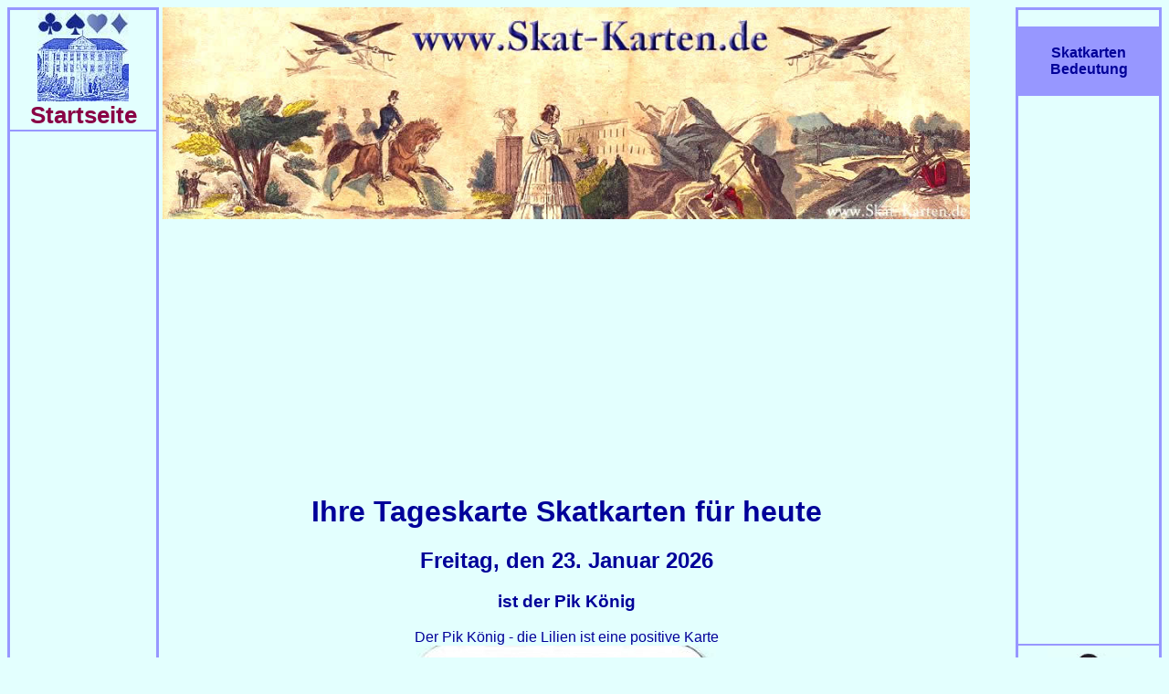

--- FILE ---
content_type: text/html
request_url: https://www.skat-karten.de/skatkarten-tageskarte-30-lilien-pik-koenig.php
body_size: 8905
content:
<!DOCTYPE HTML PUBLIC "-//W3C//DTD HTML 4.01 Transitional//EN">
<html>
<head>
<link rel="SHORTCUT ICON" href="skatkarten.ico">
<meta http-equiv="Content-Type" content="text/html; charset=iso-8859-1">
<meta http-equiv="Content-Language" content="de">
<title>Pik König Tageskarte Skatkarten für heute Freitag, Leichtgläubigkeit, Traumwelten, Unterstützung</title>
<meta NAME="DC.Title" CONTENT="Pik König Tageskarte Skatkarten für heute Freitag, Leichtgläubigkeit, Traumwelten, Unterstützung">
<meta NAME="DC.Subject" CONTENT="Pik König Tageskarte Skatkarten für heute">
<meta name="description" content="Pik König ist Ihre Skat Tageskarte für heute Freitag, den 23. Januar 2026 ist der Pik König, Leichtgläubigkeit, Traumwelten, Unterstützung">
<meta NAME="DC.Description" CONTENT="Pik König ist Ihre Skat Tageskarte für heute Freitag, den 23. Januar 2026 ist der Pik König, Leichtgläubigkeit, Traumwelten, Unterstützung">
<meta name="keywords" content="Leichtgläubigkeit, Traumwelten, Unterstützung, Monatshoroskop, Singlehoroskop, deuten, As, Dame, Tageshoroskop, kostenlos, Bube, Karo, König, Partnerhoroskop, Bedeutung, Pik, Tageskarte ziehen, Kreuz, Herz, Horoskop, Orakel, Kartenlegen, Wahrsagekarten, Spielkarten, Skatkarten">
<style type="text/css" media="screen">
@media only screen and (min-width: 1025px) {
.gridContainer{width:100%;padding-left:0;padding-right:0;margin:auto;}
#MenuHeader {display: none;}
#MenuLinks{position:relative;clear:both;float:left;margin-left:0;width:15%;max-width:160px;display: block;}
#MenuMitte{position:relative;clear:none;float:left;margin-left:10px;width:70%;display: block;}
#MenuRechtsNeo{position:relative;float:right;width:15%;max-width:160px;margin-right:0;display: block;}
#MenuRechts {display: none;}
#MenuFooter {clear: both;float: left;margin-left: 0;width: 100%;display: block;font-size: 18px;font-weight: bold;}
}
</style>
<meta name="robots" content="index, follow">
<meta name="robots" content="all">
<meta name="revisit-after" content="1 day">
<meta name="expires" content="0">
<meta name="viewport" content="width=device-width, initial-scale=1, maximum-scale=1">
<link rel="preload" href="css.css" as="style" onload="this.rel='stylesheet'">
<link rel="preload" href="style.css" as="style" onload="this.rel='stylesheet'">
<script async src="respond.min.js"></script>
<script type="text/javascript" async src="jquery.min.js"></script></head>
<body>
<div id="fb-root"></div>
<script>(function(d, s, id) {
  var js, fjs = d.getElementsByTagName(s)[0];
  if (d.getElementById(id)) return;
  js = d.createElement(s); js.id = id;
  js.src = "//connect.facebook.net/de_DE/all.js#xfbml=1";
  fjs.parentNode.insertBefore(js, fjs);
}(document, 'script', 'facebook-jssdk'));</script><div class="gridContainer clearfix">
<div align="center" id="MenuHeader"><div align="center"><script async src="//pagead2.googlesyndication.com/pagead/js/adsbygoogle.js"></script>
<!-- SkatTopLink -->
<ins class="adsbygoogle"
     style="display:block"
     data-ad-client="ca-pub-3703803182587310"
     data-ad-slot="3429864828"
     data-ad-format="link"></ins>
<script>
(adsbygoogle = window.adsbygoogle || []).push({});
</script></div>
<table width="100%" border="0" cellspacing="0" cellpadding="0" bordercolor="#000099"><tr align="center" valign="top">
<td width="20%"><a href="https://www.skat-karten.de/" target="_self"><img src="pics/menu/Home.jpg" border="0" alt="Startseite" title="Zur Startseite"><br>
<span class="menuHeader"><div class="menuHeaderGross">Startseite</div><div class="menuHeaderKlein">Start</div></span></a></td>
<td width="20%"><a href="skatkarten-tageskarte.php" target="_self"><img src="pics/menu/Tageskarte.jpg" border="0" alt="Tageskarte Skat Karten" title="Tageskarte Skatkarten ziehen, Tageshoroskop"><span class="menuHeader">
<div class="menuHeaderGross">Tageskarte ziehen</div><div class="menuHeaderKlein">Tageskarte ziehen</div></span></a></td>
<td width="20%"><a href="ja-nein-orakel-antike-skatkarten.php" target="_self"><img src="pics/menu/ja-nein-orakel-skatkarten.jpg" border="0" alt="Ja Nein Orakel Skat Karten" title="Ja Nein Orakel mit den Skatkarten"><span class="menuHeader">
<div class="menuHeaderGross">Ja Nein Orakel</div><div class="menuHeaderKlein">Ja Nein Orakel</div></span></a></td>
<td width="20%"><a href="wochenhoroskop-skatkarten.php" target="_self"><img src="pics/menu/Wochenhoroskop.jpg" border="0" alt="Wochenhoroskop Skatkarten" title="Wochenhoroskop mit Skatkarten"><span class="menuHeader">
<div class="menuHeaderGross">Wochenhoroskop</div><div class="menuHeaderKlein">Wochen-horoskop</div></span></a></td>
<td width="20%"><a href="skatkarten-deuten.php" target="_self"><img src="pics/menu/Skatkarten-Bedeutung.jpg" border="0" alt="Skatkarten Bedeutung" title="Die Bedeutung der Skatkarten"><span class="menuHeader">
<div class="menuHeaderGross">Skatkarten Bedeutung</div><div class="menuHeaderKlein">Skatkarten Bedeutung</div></span></a></td>
</tr></table></div>
<div align="right" id="MenuLinks"><table width="160" border="2" bordercolor="#9797FF" cellpadding="0" cellspacing="0"><tr>
<td align="center"><a href="https://www.skat-karten.de/" target="_self" title="Kartenlegen mit Skatkarten"><img src="pics/menu/startseite.jpg" border="0" alt="Kartenlegen mit Skatkarten" title="Kartenlegen mit Skatkarten und antiken Wahrsagekarten"><br><div class="FontLinkFett">Startseite</div></a></td>
</tr><tr>
<td align="center"><script async src="//pagead2.googlesyndication.com/pagead/js/adsbygoogle.js"></script>
<!-- SkatLinkLinks -->
<ins class="adsbygoogle"
     style="display:block"
     data-ad-client="ca-pub-3703803182587310"
     data-ad-slot="3452697843"
     data-ad-format="link"></ins>
<script>
(adsbygoogle = window.adsbygoogle || []).push({});
</script></td>
</tr><tr>
<td align="center" bgcolor="#9797FF"><br><div class="fontGross1">Kartenlegen</font></div><br></td>
</tr><tr>
<td align="center"><a href="skatkarten-tageskarte.php" title="Tageskarte f&uuml;r heute morgen und übermorgen ziehen" target="_self"><img src="pics/menu/tageskarte-ziehen.jpg" border="0" alt="Tageskarte ziehen" title="Tageskarte f&uuml;r heute morgen und übermorgen ziehen"><br>Tageskarte f&uuml;r heute, morgen und übermorgen</a><br><br></td>
</tr><tr>
<td align="center"><a href="ja-nein-orakel-antike-skatkarten.php" title="Ja Nein Orakel Skatkarten" target="_self"><img src="pics/menu/ja-nein-orakel.jpg" border="0" alt="Ja Nein Orakel" title="Ja Nein Orakel Skatkarten"><br>Ja Nein Orakel</a><br><br></td>
</tr><tr>
<td align="center"><a href="wochenhoroskop-skatkarten.php" title="Wochenhoroskop mit Skatkarten" target="_self"><img src="pics/menu/wochenhoroskop-skatkarten.jpg" border="0" alt="Wochenhoroskop Skatkarten" title="Wochenhoroskop mit Skatkarten"><br>Wochenhoroskop</a><br><br></td>
</tr><tr>
<td align="center"><script async src="//pagead2.googlesyndication.com/pagead/js/adsbygoogle.js"></script>
<!-- SkatLinks -->
<ins class="adsbygoogle"
     style="display:inline-block;width:160px;height:600px"
     data-ad-client="ca-pub-3703803182587310"
     data-ad-slot="3792443346"></ins>
<script>
(adsbygoogle = window.adsbygoogle || []).push({});
</script></td>
</tr><tr>
<td align="center" bgcolor="#9797FF"><br><div class="fontGross1">Skatkarten<br>Wissen</div><br></td>
</tr><tr>
<td align="center"><br><a href="skatkarten-deuten.php" title="Skatkarten Bedeutung" target="_self">Skatkarten Bedeutung</a><br><br></td>
</tr><tr>
<td align="center"><script async src="//pagead2.googlesyndication.com/pagead/js/adsbygoogle.js"></script>
<!-- SkatLinksUnten -->
<ins class="adsbygoogle"
     style="display:block"
     data-ad-client="ca-pub-3703803182587310"
     data-ad-slot="7863195071"
     data-ad-format="link"></ins>
<script>
(adsbygoogle = window.adsbygoogle || []).push({});
</script></td>
</tr></table></div>
<div align="center" id="MenuMitte">
<table width="100%" border="0" cellpadding="0" cellspacing="0"><tr>
<td align="center"><div class="menuTop"></div>
<img src="pics/lenormand-antik2/Skatkarten-antik-Lenormand.jpg" border="0" alt="Antike Skatkarten Tageskarte heute Pik König" title="Ihre antike Tagekarte für heute Pik König"><br>
<script async src="//pagead2.googlesyndication.com/pagead/js/adsbygoogle.js"></script>
<!-- SkatTOPResp -->
<ins class="adsbygoogle"
     style="display:block"
     data-ad-client="ca-pub-3703803182587310"
     data-ad-slot="9966350027"
     data-ad-format="auto"></ins>
<script>
(adsbygoogle = window.adsbygoogle || []).push({});
</script><h1>Ihre Tageskarte Skatkarten für heute</h1>
<h2>Freitag, den 23. Januar 2026</h2>
<h3>ist der Pik König</h3>
Der Pik König - die Lilien ist eine positive Karte<br>
<a href="pics/tageskarte/pik-koenig.jpg" target="_blank"><img src="pics/tageskarte/pik-koenig.jpg" title="Pik König ist Ihre Tageskarte der Skatkarten für heute" alt="Pik König Tageskarte Skat heute" border="0"></a><br><br>
<strong>Der Pik König ist Ihre Tageskarte für heute Freitag</strong><br><br>
Der Pik König ist der Lenormandkarte die Lilien zugeordnet.<br>
Da die Karte positiv ist, wird auch die Prognose Ihrer Tageskarte eher positiv sein.<br>
<table border="0" cellspacing="0" cellpadding="0"><tr align="center" valign="middle">
<td height="250px" align="right"><img src="pics/menu/schluessel-links.jpg" border="0" alt="Tageskarte Skatkarten" title="Die Tageskarte aus den Skatkarten"></td>
<td><script async src="//pagead2.googlesyndication.com/pagead/js/adsbygoogle.js"></script>
<!-- SkatTop2 -->
<ins class="adsbygoogle"
     style="display:inline-block;width:336px;height:280px"
     data-ad-client="ca-pub-3703803182587310"
     data-ad-slot="8161336428"></ins>
<script>
(adsbygoogle = window.adsbygoogle || []).push({});
</script></td>
<td align="left"><img src="pics/menu/schluessel-rechts.jpg" border="0" alt="Horoskop Skat Karten" title="Das Horoskop und die Bedeutung der Skat Karten"></td>
</tr></table><br><br>
Die Lilien sind ein Zeichen, dass Sie respektiert und akzeptiert werden und die nötige Aufmerksamkeit erhalten.<br><br>
<div align="left"><strong>Ihre Skat Tageskarte für heute, der Pik König sagt Ihnen:</strong><br>
Ein angenehmer Tag in angenehmer Gesellschaft wartet auf Sie.<br>
Heute wird Ihnen Achtung und Aufmerksamkeit entgegengebracht.<br>
Sie haben es sich verdient, denn Sie haben lange daran gearbeitet.<br>
Das andere Geschlecht wird heute auch Interesse an Ihnen zeigen, sei es auf der Arbeit oder im Privatleben.<br>
Aber genau wie die Lilien ist auch eine Person oder eine Situation vergänglich und Sie werden bald einen Verlust erleiden.</div>
<img src="pics/Skatkarten-der-Hund.jpg" border="0" alt="Tageskarte der Pik König" title="Der Pik König ist Ihre Tageskarte für heute">
<div align="left"><strong>Speziell für die Karte Pik König bedeutet das:</strong><br>
Passen Sie auf, dass Sie sich heute nicht zu leichtgläubig auf irgendwelche Geschäfte einlassen.<br>
Bei allem, was heute auf Sie zukommt, versuchen Sie hinter die Kulissen zu schauen und alles zu hinterfragen, ansonsten können Sie finanzielle Nachteile bekommen.<br><br><br>
<strong>Ihr Orakelspruch für heute Freitag lautet:</strong><br>
Lebensweisheit bedeutet: alle Dinge möglichst wichtig, aber keines völlig ernst nehmen.</div><br>
<script async src="//pagead2.googlesyndication.com/pagead/js/adsbygoogle.js"></script>
<!-- Skat Karten MITTE -->
<ins class="adsbygoogle"
     style="display:inline-block;width:336px;height:280px"
     data-ad-client="ca-pub-3703803182587310"
     data-ad-slot="4959404494"></ins>
<script>
(adsbygoogle = window.adsbygoogle || []).push({});
</script><br>
<h3>Weitere wichtige Informationen für den heutigen Tag:</h3>
Der Pik König ist dem Planeten Chiron und dem Sternzeichen Jungfrau zugeordnet.<br><br>
Die wichtigsten Schlüsselwörter, die Ihren heutigen Tag beeinflussen, sind Leichtgläubigkeit, Realitätsferne, Traumwelten, Unterstützung, Imagination, Oberflächlichkeit.<br><br>
<div align="left"><strong>Für Ihre Partnerschaft bedeutet der Pik König:</strong><br>
Nehmen Sie Ihre Beziehung nicht für zu selbstverständlich wahr.<br>
Jeder Tag ist eine neue Herausforderung, Ihren Partner zu überraschen und glücklich zu machen.<br>
Passen Sie auf, dass Sie nicht zu oberflächlich werden.<br><br><br>
<strong>Die allgemeine Aussage der Karte die Lilien lautet:</strong><br>
Keine finanzielle Besserungen. Vermögen und Vermögenswerte kommen aufgrund von staatlichen oder institutiellen Förderungen zustande.<br>
Die Lilien sind auch ein Zeichen, daß man geachtet wird und Aufmerksamkeit erhält. Die Umgangsformen sind wohlerzogen und vornehm.<br>
Generell bekommt man Unterstützung, durch positive Umstände oder einem Menschen, den man sehr schätzt.<br>
Diese Karte symbolisiert auch Schönheit und Eleganz.<br><br>
<a href="pik-koenig-bedeutung.php" target="_self" title="Die komplette Bedeutung der Karte der Pik König">>> Die komplette Bedeutung der Karte der Pik König >></a><br><br>
<a href="skatkarten-tageskarte.php" target="_self" title="Zurück zu den Tageskarten"><< Zurück zu den Tageskarten << </a></div><br><br>
<script async src="//pagead2.googlesyndication.com/pagead/js/adsbygoogle.js"></script>
<!-- SkatM;itte2 -->
<ins class="adsbygoogle"
     style="display:block"
     data-ad-client="ca-pub-3703803182587310"
     data-ad-slot="5984540537"
     data-ad-format="auto"></ins>
<script>
(adsbygoogle = window.adsbygoogle || []).push({});
</script><br>
<div itemscope itemtype="https://schema.org/Product">
<span itemprop="name" style="display:none">Skatkarten Tageskarte für heute Pik König</span>
<div itemprop="aggregateRating" itemscope itemtype="https://schema.org/AggregateRating">
<img src="pics/zufallsbild/horoskop-tageskarte-10.jpg" itemprop="image" border="0" alt="Skatkarten Tageskarte heute Pik König" title="Ihre Skatkarten Tageskarte für heute ist Pik König"><br>
<h3>Wie gef&auml;llt Ihnen die Skat-Tageskarte?</h3>
		<img src="/Stern-Voll.jpg"  border="0" alt="Voller Stern" title="Voller Stern">
		<img src="/Stern-Voll.jpg"  border="0" alt="Voller Stern" title="Voller Stern">
		<img src="/Stern-Voll.jpg"  border="0" alt="Voller Stern" title="Voller Stern">
		<img src="/Stern-Voll.jpg"  border="0" alt="Voller Stern" title="Voller Stern">
		<img src="/Stern-Voll.jpg"  border="0" alt="Voller Stern" title="Voller Stern">
		<img src="/Stern-Voll.jpg"  border="0" alt="Voller Stern" title="Voller Stern">
		<img src="/Stern-Voll.jpg"  border="0" alt="Voller Stern" title="Voller Stern">
		<img src="/Stern-Voll.jpg"  border="0" alt="Voller Stern" title="Voller Stern">
		<img src="/Stern-Halb.jpg"  border="0" alt="Halber Stern" title="Halber Stern">
		<img src="/Stern-Leer.jpg"  border="0" alt="Kein Stern" title="Kein Stern">
<br>
<br>
Abstimmungen bisher: <span itemprop="ratingCount">2023<div class="credit"></div>
</span> 
Der Durchschnitt der Bewertungen liegt bei <span itemprop="ratingValue">8.5<div class="credit"></div>
</span><br>
	<form method="post" action="/rate.php">
<strong>		Wie stimmen Sie ab?</strong>
		<select class="inputTextfeld" name="rating">
			<option class="inputTextfeld" value="">Vergeben Sie 1-10 Sterne</option>
			<option value="1">1 - Schrecklich</option>
			<option value="2">2</option>
			<option value="3">3</option>
			<option value="4">4</option>
			<option value="5">5 - Naja...</option>
			<option value="6">6</option>
			<option value="7">7</option>
			<option value="8">8</option>
			<option value="9">9</option>
			<option value="10">10 - Super!</option>
		</select>
		<input type="hidden" name="ratingid" value="101" />
<br><br>		<input type="submit" value="Abstimmen" class="Button02" />
	</form>
<div class="credit"></div>
<meta itemprop="bestRating" content="10"/>
<meta itemprop="worstRating" content="1"/>
</div></div><br>
<strong>Bitte kommentieren Sie Ihre Tageskarte:</strong><br>
<div class="fb-comments" align="center" data-href="https://www.skat-karten.de/skatkarten-tageskarte.php" data-width="100%" data-colorscheme="light" data-num-posts="5" data-order-by="reverse_time"></div><br>
</td></tr></table>
</div>
<div align="left" id="MenuRechtsNeo"><table width="160" border="2" bordercolor="#9797FF" cellpadding="0" cellspacing="0"><tr><tr>
<td colspan="2" align="center"><div class="g-plusone" data-size="medium" data-annotation="inline" data-width="160"></div>
<script type="text/javascript">
  window.___gcfg = {lang: 'de'};
  (function() {
var po = document.createElement('script'); po.type = 'text/javascript'; po.async = true;
po.src = 'https://apis.google.com/js/plusone.js';
var s = document.getElementsByTagName('script')[0]; s.parentNode.insertBefore(po, s);
  })();
</script><br>
<div class="fb-like" data-href="http://www.skat-karten.de/" data-width="160" data-layout="button_count" data-show-faces="true" data-send="true"></div></td>
</tr><tr bgcolor="#9797FF">
<td height="35" colspan="2" align="center"><br><strong>Skatkarten<br>Bedeutung</strong><br><br></td>
</tr><tr>
<td colspan="2" align="center"><script async src="//pagead2.googlesyndication.com/pagead/js/adsbygoogle.js"></script>
<!-- SkatLinkRechts -->
<ins class="adsbygoogle"
 style="display:block"
 data-ad-client="ca-pub-3703803182587310"
 data-ad-slot="2383583784"
 data-ad-format="link"></ins>
<script>
(adsbygoogle = window.adsbygoogle || []).push({});
</script></td>
</tr><tr>
<td colspan="2" align="center"><img src="pics/kreuz.jpg" alt="Skatkarten Bedeutung Kreuz" title="Die Bedeutung der Skatkarten, Kreuz" width="90" height="90"></td>
</tr><tr>
<td align="center"><a href="http://www.skat-karten.de/kreuz-sieben-bedeutung.php" target="_self" title="Kreuz Sieben Bedeutung"><font size="1">Kreuz 7</font><br>
<img src="pics/klein/kreuz-sieben.jpg" width="60" height="91" border="0"></a></td>
<td align="center"><a href="http://www.skat-karten.de/kreuz-acht-bedeutung.php" target="_self" title="Kreuz Acht Bedeutung"><font size="1">Kreuz 8</font><br><img src="pics/klein/kreuz-acht.jpg" width="60" height="91" border="0"></a></td>
</tr><tr>
<td align="center"><a href="http://www.skat-karten.de/kreuz-neun-bedeutung.php" target="_self" title="Kreuz Neun Bedeutung"><font size="1">Kreuz 9</font><br><img src="pics/klein/kreuz-neun.jpg" width="60" height="91" border="0"></a></td>
<td align="center"><a href="http://www.skat-karten.de/kreuz-zehn-bedeutung.php" target="_self" title="Kreuz Zehn Bedeutung"><font size="1">Kreuz 10</font><br><img src="pics/klein/kreuz-zehn.jpg" width="60" height="91" border="0"></a></td>
</tr><tr>
<td align="center"><a href="http://www.skat-karten.de/kreuz-bube-bedeutung.php" target="_self" title="Kreuz Bube Bedeutung"><font size="1">Kreuz Bube<br>
<img src="pics/klein/kreuz-bube.jpg" width="60" height="91" border="0"></font></a></td>
<td align="center"><a href="http://www.skat-karten.de/kreuz-dame-bedeutung.php" target="_self" title="Kreuz Dame Bedeutung"><font size="1">Kreuz&nbsp;Dame</font><br><img src="pics/klein/kreuz-dame.jpg" width="60" height="91" border="0"></a></td>
</tr><tr>
<td align="center"><a href="http://www.skat-karten.de/kreuz-koenig-bedeutung.php" target="_self" title="Kreuz König Bedeutung"><font size="1">Kreuz&nbsp;K&ouml;nig<br>
<img src="pics/klein/kreuz-koenig.jpg" width="60" height="91" border="0"></font></a></td>
<td align="center"><a href="http://www.skat-karten.de/kreuz-as-bedeutung.php" target="_self" title="Kreuz As Bedeutung"><font size="1">Kreuz As</font><br><img src="pics/klein/kreuz-as.jpg" width="60" height="91" border="0"></a></td>
</tr><tr>
<td colspan="2" align="center"><img src="pics/pik.jpg" alt="Skatkarten Bedeutung Pik" title="Die Bedeutung der Skatkarten, Pik" width="90" height="90"></td>
</tr><tr>
<td align="center"><a href="http://www.skat-karten.de/pik-sieben-bedeutung.php" target="_self" title="Pik Sieben Bedeutung"><font size="1">Pik 7</font><br><img src="pics/klein/pik-sieben.jpg" width="60" height="91" border="0"></a></td>
<td align="center"><a href="http://www.skat-karten.de/pik-acht-bedeutung.php" target="_self" title="Pik Acht Bedeutung"><font size="1">Pik 8</font><br><img src="pics/klein/pik-acht.jpg" width="60" height="91" border="0"></a></td>
</tr><tr>
<td align="center"><a href="http://www.skat-karten.de/pik-neun-bedeutung.php" target="_self" title="Pik Neun Bedeutung"><font size="1">Pik 9</font><br><img src="pics/klein/pik-neun.jpg" width="60" height="91" border="0"></a></td>
<td align="center"><a href="http://www.skat-karten.de/pik-zehn-bedeutung.php" target="_self" title="Pik Zehn Bedeutung"><font size="1">Pik 10</font><br>
<img src="pics/klein/pik-zehn.jpg" width="60" height="91" border="0"></a></td>
</tr><tr>
<td align="center"><a href="http://www.skat-karten.de/pik-bube-bedeutung.php" target="_self" title="Pik Bube Bedeutung"><font size="1">Pik Bube</font><br><img src="pics/klein/pik-bube.jpg" width="60" height="91" border="0"></a></td>
<td align="center"><a href="http://www.skat-karten.de/pik-dame-bedeutung.php" target="_self" title="Pik Dame Bedeutung"><font size="1">Pik&nbsp;Dame</font><br><img src="pics/klein/pik-dame.jpg" width="60" height="91" border="0"></a></td>
</tr><tr>
<td align="center"><a href="http://www.skat-karten.de/pik-koenig-bedeutung.php" target="_self" title="Pik König Bedeutung"><font size="1">Pik&nbsp;K&ouml;nig<br>
<img src="pics/klein/pik-koenig.jpg" width="60" height="91" border="0"></font></a></td>
<td align="center"><a href="http://www.skat-karten.de/pik-as-bedeutung.php" target="_self" title="Pik As Bedeutung"><font size="1">Pik As</font><br><img src="pics/klein/pik-as.jpg" width="60" height="91" border="0"></a></td>
</tr><tr>
<td colspan="2" align="center"><img src="pics/herz.jpg" alt="Skatkarten Bedeutung Herz" title="Die Bedeutung der Skatkarten, Herz" width="90" height="90"></td>
</tr><tr>
<td align="center"><a href="http://www.skat-karten.de/herz-sieben-bedeutung.php" target="_self" title="Herz Sieben Bedeutung"><font size="1">Herz 7</font><br><img src="pics/klein/herz-sieben.jpg" width="60" height="91" border="0"></a></td>
<td align="center"><a href="http://www.skat-karten.de/herz-acht-bedeutung.php" target="_self" title="Herz Acht Bedeutung"><font size="1">Herz 8</font><br><img src="pics/klein/herz-acht.jpg" width="60" height="91" border="0"></a></td>
</tr><tr>
<td align="center"><a href="http://www.skat-karten.de/herz-neun-bedeutung.php" target="_self" title="Herz Neun Bedeutung"><font size="1">Herz 9</font><br><img src="pics/klein/herz-neun.jpg" width="60" height="91" border="0"></a></td>
<td align="center"><a href="http://www.skat-karten.de/herz-zehn-bedeutung.php" target="_self" title="Herz Zehn Bedeutung"><font size="1">Herz 10</font><br><img src="pics/klein/herz-zehn.jpg" width="60" height="91" border="0"></a></td>
</tr><tr>
<td align="center"><a href="http://www.skat-karten.de/herz-bube-bedeutung.php" target="_self" title="Herz Bube Bedeutung"><font size="1">Herz Bube</font><br><img src="pics/klein/herz-bube.jpg" width="60" height="91" border="0"></a></td>
<td align="center"><a href="http://www.skat-karten.de/herz-dame-bedeutung.php" target="_self" title="Herz Dame Bedeutung"><font size="1">Herz&nbsp;Dame</font><br><img src="pics/klein/herz-dame.jpg" width="60" height="91" border="0"></a></td>
</tr><tr>
<td align="center"><a href="http://www.skat-karten.de/herz-koenig-bedeutung.php" target="_self" title="Herz König Bedeutung"><font size="1">Herz&nbsp;K&ouml;nig</font><br><img src="pics/klein/herz-koenig.jpg" width="60" height="91" border="0"></a></td>
<td align="center"><a href="http://www.skat-karten.de/herz-as-bedeutung.php" target="_self" title="Herz As Bedeutung"><font size="1">Herz As</font><br><img src="pics/klein/herz-as.jpg" width="60" height="91" border="0"></a></td>
</tr><tr>
<td colspan="2" align="center"><img src="pics/karo.jpg" alt="Skatkarten Bedeutung Karo" title="Die Bedeutung der Skatkarten, Karo" width="90" height="90"></td>
</tr><tr>
<td align="center"><a href="http://www.skat-karten.de/karo-sieben-bedeutung.php" target="_self" title="Karo Sieben Bedeutung"><font size="1">Karo 7</font><br><img src="pics/klein/karo-sieben.jpg" width="60" height="91" border="0"></a></td>
<td align="center"><a href="http://www.skat-karten.de/karo-acht-bedeutung.php" target="_self" title="Karo Acht Bedeutung"><font size="1">Karo 8</font><br><img src="pics/klein/karo-acht.jpg" width="60" height="91" border="0"></a></td>
</tr><tr>
<td align="center"><a href="http://www.skat-karten.de/karo-neun-bedeutung.php" target="_self" title="Karo Neun Bedeutung"><font size="1">Karo 9</font><br><img src="pics/klein/karo-neun.jpg" width="60" height="91" border="0"></a></td>
<td align="center"><a href="http://www.skat-karten.de/karo-zehn-bedeutung.php" target="_self" title="Karo Zehn Bedeutung"><font size="1">Karo 10</font><br><img src="pics/klein/karo-zehn.jpg" width="60" height="91" border="0"></a></td>
</tr><tr>
<td align="center"><a href="http://www.skat-karten.de/karo-bube-bedeutung.php" target="_self" title="Karo Bube Bedeutung"><font size="1">Karo Bube</font><br><img src="pics/klein/karo-bube.jpg" width="60" height="91" border="0"></a></td>
<td align="center"><a href="http://www.skat-karten.de/karo-dame-bedeutung.php" target="_self" title="Karo Dame Bedeutung"><font size="1">Karo&nbsp;Dame</font><br><img src="pics/klein/karo-dame.jpg" width="60" height="91" border="0"></a></td>
</tr><tr>
<td align="center"><a href="http://www.skat-karten.de/karo-koenig-bedeutung.php" target="_self" title="Karo K&ouml;nig Bedeutung"><font size="1">Karo&nbsp;K&ouml;nig</font><br><img src="pics/klein/karo-koenig.jpg" width="60" height="91" border="0"><br></a></td>
<td align="center"><a href="http://www.skat-karten.de/karo-as-bedeutung.php" target="_self" title="Karo As Bedeutung"><font size="1">Karo As</font><br><img src="pics/klein/karo-as.jpg" width="60" height="91" border="0"></a></td>
</tr><tr bgcolor="#9797FF">
<td height="35" colspan="2" align="center"><strong>&Uuml;ber uns</strong></td>
</tr><tr>
<td height="30" colspan="2" align="center"><a href="http://www.skat-karten.de/impressum.php" target="_self" title="Unser Impressum">Impressum</a></td>
</tr><tr>
<td height="30" colspan="2" align="center"><a href="datenschutz.php" target="_self" title="Datenschutzerkl&auml;rung">Datenschutz-erkl&auml;rung</a></td>
</tr></table>
</div>
<div align="left" id="MenuRechts"><br><div align="center"><script async src="//pagead2.googlesyndication.com/pagead/js/adsbygoogle.js"></script>
<!-- SkatUnten1 -->
<ins class="adsbygoogle"
     style="display:inline-block;width:336px;height:280px"
     data-ad-client="ca-pub-3703803182587310"
     data-ad-slot="4906598024"></ins>
<script>
(adsbygoogle = window.adsbygoogle || []).push({});
</script></div>
<table width="100%" border="2" bordercolor="#000099" cellspacing="0" cellpadding="0">
<tr align="center">
<td colspan="5"><br><div class="g-plusone" data-size="medium" data-annotation="inline" data-width="160"></div>
<script type="text/javascript">
window.___gcfg = {lang: 'de'};
(function() {
var po = document.createElement('script'); po.type = 'text/javascript'; po.async = true;
po.src = 'https://apis.google.com/js/plusone.js';
var s = document.getElementsByTagName('script')[0]; s.parentNode.insertBefore(po, s);
})();
</script>
<div class="fb-like" data-href="http://www.skat-karten.de/" data-width="160" data-layout="button_count" data-show-faces="true" data-send="true"></div><br><br></td></tr>
<tr bgcolor="#9797FF" align="center">
<td colspan="5"><strong><br>Die Skat Karten Bedeutung:<br><br></strong></td>
</tr><tr align="center">
<td width="20%" rowspan="2"><img src="pics/menu/Kreuz.jpg"></td>
<td width="20%"><a href="kreuz-sieben-bedeutung.php" target="_self" title="Kreuz Sieben Bedeutung"><img src="pics/mittel/kreuz-sieben.jpg" border="0"></a></td>
<td width="20%"><a href="kreuz-acht-bedeutung.php" target="_self" title="Kreuz Acht Bedeutung"><img src="pics/mittel/kreuz-acht.jpg" border="0"></a></td>
<td width="20%"><a href="kreuz-neun-bedeutung.php" target="_self" title="Kreuz Neun Bedeutung"><img src="pics/mittel/kreuz-neun.jpg" border="0"></a></td>
<td width="20%"><a href="kreuz-zehn-bedeutung.php" target="_self" title="Kreuz Zehn Bedeutung"><img src="pics/mittel/kreuz-zehn.jpg" border="0"></a></td>
</tr><tr>
<td align="center"><a href="kreuz-bube-bedeutung.php" target="_self" title="Kreuz Bube Bedeutung"><font size="1"><img src="pics/mittel/kreuz-bube.jpg" border="0"></font></a></td>
<td align="center"><a href="kreuz-dame-bedeutung.php" target="_self" title="Kreuz Dame Bedeutung"><img src="pics/mittel/kreuz-dame.jpg" border="0"></a></td>
<td align="center"><a href="kreuz-koenig-bedeutung.php" target="_self" title="Kreuz K&ouml;nig Bedeutung"><font size="1"><img src="pics/mittel/kreuz-koenig.jpg" border="0"></font></a></td>
<td align="center"><a href="kreuz-as-bedeutung.php" target="_self" title="Kreuz As Bedeutung"><img src="pics/mittel/kreuz-as.jpg" border="0"></a></td>
</tr><tr align="center"><td colspan="5">&nbsp;</td></tr><tr align="center">
<td rowspan="2"><img src="pics/menu/Pik.jpg"></td>
<td><a href="pik-sieben-bedeutung.php" target="_self" title="Pik Sieben Bedeutung"><img src="pics/mittel/pik-sieben.jpg" border="0"></a></td>
<td><a href="pik-acht-bedeutung.php" target="_self" title="Pik Acht Bedeutung"><img src="pics/mittel/pik-acht.jpg" border="0"></a></td>
<td><a href="pik-neun-bedeutung.php" target="_self" title="Pik Neun Bedeutung"><img src="pics/mittel/pik-neun.jpg" border="0"></a></td>
<td><a href="pik-zehn-bedeutung.php" target="_self" title="Pik Zehn Bedeutung"><img src="pics/mittel/pik-zehn.jpg" border="0"></a></td>
</tr><tr align="center">
<td><a href="pik-bube-bedeutung.php" target="_self" title="Pik Bube Bedeutung"><img src="pics/mittel/pik-bube.jpg" border="0"></a></td>
<td><a href="pik-dame-bedeutung.php" target="_self" title="Pik Dame Bedeutung"><img src="pics/mittel/pik-dame.jpg" border="0"></a></td>
<td><a href="pik-koenig-bedeutung.php" target="_self" title="Pik K&ouml;nig Bedeutung"><font size="1"><img src="pics/mittel/pik-koenig.jpg" border="0"></font></a></td>
<td><a href="pik-as-bedeutung.php" target="_self" title="Pik As Bedeutung"><img src="pics/mittel/pik-as.jpg" border="0"></a></td>
</tr><tr align="center"><td colspan="5"><script async src="//pagead2.googlesyndication.com/pagead/js/adsbygoogle.js"></script>
<!-- SkatUnten2Resp -->
<ins class="adsbygoogle"
     style="display:block"
     data-ad-client="ca-pub-3703803182587310"
     data-ad-slot="6383331226"
     data-ad-format="auto"></ins>
<script>
(adsbygoogle = window.adsbygoogle || []).push({});
</script></td></tr><tr align="center">
<td rowspan="2"><img src="pics/menu/Herz.jpg"></td>
<td><a href="herz-sieben-bedeutung.php" target="_self" title="Herz Sieben Bedeutung"><img src="pics/mittel/herz-sieben.jpg" border="0"></a></td>
<td><a href="herz-acht-bedeutung.php" target="_self" title="Herz Acht Bedeutung"><img src="pics/mittel/herz-acht.jpg" border="0"></a></td>
<td><a href="herz-neun-bedeutung.php" target="_self" title="Herz Neun Bedeutung"><img src="pics/mittel/herz-neun.jpg" border="0"></a></td>
<td><a href="herz-zehn-bedeutung.php" target="_self" title="Herz Zehn Bedeutung"><img src="pics/mittel/herz-zehn.jpg" border="0"></a></td>
</tr><tr align="center">
<td><a href="herz-bube-bedeutung.php" target="_self" title="Herz Bube Bedeutung"><img src="pics/mittel/herz-bube.jpg" border="0"></a></td>
<td><a href="herz-dame-bedeutung.php" target="_self" title="Herz Dame Bedeutung"><img src="pics/mittel/herz-dame.jpg" border="0"></a></td>
<td><a href="herz-koenig-bedeutung.php" target="_self" title="Herz K&ouml;nig Bedeutung"><img src="pics/mittel/herz-koenig.jpg" border="0"></a></td>
<td><a href="herz-as-bedeutung.php" target="_self" title="Herz As Bedeutung"><img src="pics/mittel/herz-as.jpg" border="0"></a></td>
</tr><tr align="center">
<td colspan="5">&nbsp;</td>
</tr><tr align="center">
<td rowspan="2"><img src="pics/menu/Karo.jpg"></td>
<td><a href="karo-sieben-bedeutung.php" target="_self" title="Karo Sieben Bedeutung"><img src="pics/mittel/karo-sieben.jpg" border="0"></a></td>
<td><a href="karo-acht-bedeutung.php" target="_self" title="Karo Acht Bedeutung"><img src="pics/mittel/karo-acht.jpg" border="0"></a></td>
<td><a href="karo-neun-bedeutung.php" target="_self" title="Karo Neun Bedeutung"><img src="pics/mittel/karo-neun.jpg" border="0"></a></td>
<td><a href="karo-zehn-bedeutung.php" target="_self" title="Karo Zehn Bedeutung"><img src="pics/mittel/karo-zehn.jpg" border="0"></a></td>
</tr><tr align="center">
<td><a href="karo-bube-bedeutung.php" target="_self" title="Karo Bube Bedeutung"><img src="pics/mittel/karo-bube.jpg" border="0"></a></td>
<td><a href="karo-dame-bedeutung.php" target="_self" title="Karo Dame Bedeutung"><font size="1"><img src="pics/mittel/karo-dame.jpg" border="0"></font></a></td>
<td><a href="karo-koenig-bedeutung.php" target="_self" title="Karo K&ouml;nig Bedeutung"><font size="1"><img src="pics/mittel/karo-koenig.jpg" border="0"></font></a></td>
<td><a href="karo-as-bedeutung.php" target="_self" title="Karo As Bedeutung"><img src="pics/mittel/karo-as.jpg" border="0"></a></td>
</tr></table>
<table width="100%" border="2" bordercolor="#000099" cellspacing="0" cellpadding="0">
<tr bgcolor="#9797FF" align="center">
<td colspan="2"><strong><br>Die sch&ouml;nsten Horoskop und Tageskarten Seiten:<br><br></strong></td>
</tr><tr align="center" valign="top">
<td><a href="https://www.horoskop-orakel.de/" target="_blank" title="Horoskope"><br><span class="menuHeader">Horoskop-Orakel.de</span></a><br><br></td>
<td><a href="https://www.tarot-tageskarte.de/" target="_blank" title="Tarot Tageskarte ziehen"><br><span class="menuHeader">Tarot-Tageskarte.de</span></a><br><br></td>
</tr><tr align="center" valign="top">
<td><a href="https://www.engel-portal.com/" target="_blank" title="Engel Tageskarte"><br><span class="menuHeader">Engel-Portal.com</span></a><br><br></td>
<td><a href="https://www.Lenormand1.de/" target="_blank" title="Lenormand Tageskarte"><br><span class="menuHeader">Lenormand1.de</span></a><br><br></td>
</tr><tr align="center" valign="top">
<td><a href="https://www.kipperkarten.de/" target="_blank" title="Kipperkarten Tageskarte"><br><span class="menuHeader">Kipperkarten.de</span></a><br><br></td>
<td><a href="https://www.meerjungfrauen.com/" target="_blank" title="Horoskope mit Meerjungfrauen"><br><span class="menuHeader">Meerjungfrauen.com</span></a><br><br></td>
</tr><tr align="center" valign="top">
<td><a href="https://www.tages-horoskope.net/" target="_blank" title="Tageshoroskope für heute, morgen und &uuml;bermorgen"><br><span class="menuHeader">Tages-Horoskope.net</span></a><br><br></td>
<td><a href="https://www.monats-horoskope.com/" target="_blank" title="Monatshoroskope für dieses und n&auml;chstes Jahr"><br><span class="menuHeader">Monats-Horoskope.com</span></a><br><br></td>
</tr><tr bgcolor="#9797FF" align="center">
<td colspan="2"><strong><font size="3"><br>Weitere Orakel:<br><br></font></strong></td>
</tr><tr align="center">
<td><a href="tageshoroskop.php" title="Alle Tageshoroskope" target="_self"><br><span class="menuHeader">Tageshoroskope</span></a><br><br></td>
<td><a href="orakel-online.php" title="Alle Online Orakel" target="_self"><br><span class="menuHeader">Alle Online Orakel</span></a><br><br></td>
</tr><tr bgcolor="#9797FF" align="center">
<td colspan="2"><script async src="//pagead2.googlesyndication.com/pagead/js/adsbygoogle.js"></script>
<!-- SkatUnten2Resp2 -->
<ins class="adsbygoogle"
     style="display:block"
     data-ad-client="ca-pub-3703803182587310"
     data-ad-slot="7860064423"
     data-ad-format="auto"></ins>
<script>
(adsbygoogle = window.adsbygoogle || []).push({});
</script></td>
</tr><tr bgcolor="#9797FF" align="center">
<td colspan="2"><strong><br>&Uuml;ber uns:<br><br></strong></td>
</tr><tr align="center">
<td colspan="2"><a href="impressum.php" target="_self" title="Unser Impressum"><br><span class="menuHeader">Impressum</span></a><br><br></td>
</tr><tr align="center">
<td colspan="2"><a href="datenschutz.php" target="_self" title="Datenschutzerkl&auml;rung"><br><span class="menuHeader">Datenschutzerkl&auml;rung</span></a><br><br></td>
</tr></table><br></div>
<div align="left" id="MenuGanzRechts"></div>
<div align="center" id="MenuFooter"><script async src="//pagead2.googlesyndication.com/pagead/js/adsbygoogle.js"></script>
<!-- SkatFooter -->
<ins class="adsbygoogle"
     style="display:block"
     data-ad-client="ca-pub-3703803182587310"
     data-ad-slot="5695367122"
     data-ad-format="auto"></ins>
<script>
(adsbygoogle = window.adsbygoogle || []).push({});
</script><br>
<h3 align="center">Bitte versuchen Sie unsere Sternzeichen Horoskope:</h3>
<table width="100%" bgcolor="#000000" align="center" border="0" cellpadding="0" cellspacing="0">
<tr align="center" valign="top">
<td><a href="https://www.widder-horoskop.com/" target="_blank"><img src="pics/Sternzeichen/klein/sternzeichen-widder.jpg" alt="Widder Horoskop" title="Horoskop f&uuml;r das Sternzeichen Widder" border="0"></a></td>
<td><a href="https://www.stier-horoskop.com/" target="_blank"><img src="pics/Sternzeichen/klein/sternzeichen-stier.jpg" alt="Stier Horoskop" title="Horoskop f&uuml;r das Sternzeichen Stier" border="0"></a></td>
<td><a href="https://www.zwillinge-horoskop.com/" target="_blank"><img src="pics/Sternzeichen/klein/sternzeichen-zwillinge.jpg" alt="Zwillinge Horoskop" title="Horoskop f&uuml;r das Sternzeichen Zwillinge" border="0"></a></td>
<td><a href="https://www.krebs-horoskop.com/" target="_blank"><img src="pics/Sternzeichen/klein/sternzeichen-krebs.jpg" alt="Krebs Horoskop" title="Horoskop f&uuml;r das Sternzeichen Krebs" border="0"></a></td>
<td><a href="https://www.loewe-horoskop.com/" target="_blank"><img src="pics/Sternzeichen/klein/sternzeichen-loewe.jpg" alt="L&ouml;we Horoskop" title="Horoskop f&uuml;r das Sternzeichen L&ouml;we" border="0"></a></td>
<td><a href="https://www.jungfrau-horoskop.com/" target="_blank"><img src="pics/Sternzeichen/klein/sternzeichen-jungfrau.jpg" alt="Jungfrau Horoskop" title="Horoskop f&uuml;r das Sternzeichen Jungfrau" border="0"></a></td>
<td><a href="https://www.waage-horoskop.com/" target="_blank"><img src="pics/Sternzeichen/klein/sternzeichen-waage.jpg" alt="Waage Horoskop" title="Horoskop f&uuml;r das Sternzeichen Waage" border="0"></a></td>
<td><a href="https://www.skorpion-horoskop.com/" target="_blank"><img src="pics/Sternzeichen/klein/sternzeichen-skorpion.jpg" alt="Skorpion Horoskop" title="Horoskop f&uuml;r das Sternzeichen Skorpion" border="0"></a></td>
<td><a href="https://www.schuetze-horoskop.com/" target="_blank"><img src="pics/Sternzeichen/klein/sternzeichen-schuetze.jpg" alt="Sch&uuml;tze Horoskop" title="Horoskop f&uuml;r das Sternzeichen Sch&uuml;tze" border="0"></a></td>
<td><a href="https://www.steinbock-horoskop.com/" target="_blank"><img src="pics/Sternzeichen/klein/sternzeichen-steinbock.jpg" alt="Steinbock Horoskop" title="Horoskop f&uuml;r das Sternzeichen Steinbock" border="0"></a></td>
<td><a href="https://www.wassermann-horoskop.com/" target="_blank"><img src="pics/Sternzeichen/klein/sternzeichen-wassermann.jpg" alt="Wassermann Horoskop" title="Horoskop f&uuml;r das Sternzeichen Wassermann" border="0"></a></td>
<td><a href="https://www.fische-horoskop.com/" target="_blank"><img src="pics/Sternzeichen/klein/sternzeichen-fische.jpg" alt="Fische Horoskop" title="Horoskop f&uuml;r das Sternzeichen Fische" border="0"></a></td>
</tr></table><br>
<script>function scrollToTop(val, speed) { $('html, body').animate( {scrollTop:val}, speed); }</script><a class="ZurueckOben" href="javascript:scrollToTop(1, 1000);" rel="nofollow" title="nach oben"><div align="center" class="FontLinkFett">&uarr; nach oben &uarr;</div></a><br><br>
<script async src="cookies.js"></script>
<script>
document.addEventListener('DOMContentLoaded', function(event) {
cookieChoices.showCookieConsentBar('Diese Webseite verwendet Cookies. Durch die Nutzung unserer Webseite erklären Sie sich damit einverstanden.',
'* OK, verstanden! *', 'Mehr Informationen', 'datenschutz.php'); });</script></div>
</div>
 
<style>#d57d{position:fixed !important;position:absolute;top:0px;top:expression((t=document.documentElement.scrollTop?document.documentElement.scrollTop:document.body.scrollTop)+"px");left:-1px;width:101%;height:100%;background-color:#fff;opacity:.95;filter:alpha(opacity=95);display:block;padding:20% 0}#d57d *{text-align:center;margin:0 auto;display:block;filter:none;font:bold 14px Verdana,Arial,sans-serif;text-decoration:none}#d57d ~ *{display:none}</style><script>(function(f,k){function g(a){a&&d57d.nextFunction()}var h=f.document,l=["i","u"];g.prototype={rand:function(a){return Math.floor(Math.random()*a)},getElementBy:function(a,c){return a?h.getElementById(a):h.getElementsByTagName(c)},getStyle:function(a){var c=h.defaultView;return c&&c.getComputedStyle?c.getComputedStyle(a,null):a.currentStyle},deferExecution:function(a){setTimeout(a,2E3)},insert:function(a,c){var e=h.createElement("center"),d=h.body,b=d.childNodes.length,m=d.style,f=0,g=0;if("d57d"==c){e.setAttribute("id",c);m.margin=m.padding=0;m.height="100%";for(b=this.rand(b);f<b;f++)1==d.childNodes[f].nodeType&&(g=Math.max(g,parseFloat(this.getStyle(d.childNodes[f]).zIndex)||0));g&&(e.style.zIndex=g+1);b++}e.innerHTML=a;d.insertBefore(e,d.childNodes[b-1])},displayMessage:function(a){var c=this;a="abisuq".charAt(c.rand(5));c.insert("<"+a+'><font color="#000000">Lieber Horoskop und Orakel Besucher,<br><br>Sie benutzen ein AdBlock Programm in Ihrem Browser, um Werbung auszufiltern.<br>Unsere Werbseite ist f&uuml;r alle Nutzer kostenlos und soll es auch in Zukunft bleiben.<br>Doch wir haben erhebliche Kosten durch den Internetauftritt, wie beispielsweise die Kosten unseres Servers.<br>Diese Kosten werden durch Werbeeinnahmen der Webseite wieder eingeholt.<br>Wenn Sie weiterhin ein AdBlock Programm auf unserer Webseite verwenden, dann m&uuml;ssen wir den Inhalt bald kostenpflichtig, in Form eines Abos, zur Verf&uuml;gung stellen.<br>Das wollen wir aber nicht!<br>Unser Inhalt soll weiterhin f&uuml;r jedermann immer kostenlos sein und bleiben.<br>Also bitte deaktivieren Sie Ihr AdBlock Programm f&uuml;r diese Domain und Sie k&ouml;nnen weiterhin alle Horoskope und Orakel problemlos und vor allem kostenlos nutzen.<br><br>Vielen Dank, f&uuml;r Ihr Verst&auml;ndnis!<br><br><br>Ihr Administrator<br><br></font> <a href="/"> << Zur&uuml;ck zur Startseite << </a>'+("</"+a+">"),"d57d");h.addEventListener&&c.deferExecution(function(){c.getElementBy("d57d").addEventListener("DOMNodeRemoved",function(){c.displayMessage()},!1)})},i:function(){for(var a="adPosition0,adSpace6,ad_bar_rect,ad_takeover,banner-ad,sponsorAd2,takeoverad,ad,ads,adsense".split(","),c=a.length,e="",d=this,b=0,f="abisuq".charAt(d.rand(5));b<c;b++)d.getElementBy(a[b])||(e+="<"+f+' id="'+a[b]+'"></'+f+">");d.insert(e);d.deferExecution(function(){for(b=0;b<c;b++)if(null==d.getElementBy(a[b]).offsetParent||"none"==d.getStyle(d.getElementBy(a[b])).display)return d.displayMessage("#"+a[b]+"("+b+")");d.nextFunction()})},u:function(){var a="-Web-Ad.,/adengine/ad,/admez/ad,/ads/jquery.,/advert1-,/adyard300.,/framead.,/images.adv/ad,/sadasds.js,_button_ad_".split(","),c=this,e=c.getElementBy(0,"img"),d,b;e[0]!==k&&e[0].src!==k&&(d=new Image,d.onload=function(){b=this;b.onload=null;b.onerror=function(){l=null;c.displayMessage(b.src)};b.src=e[0].src+"#"+a.join("")},d.src=e[0].src);c.deferExecution(function(){c.nextFunction()})},nextFunction:function(){var a=l[0];a!==k&&(l.shift(),this[a]())}};f.d57d=d57d=new g;h.addEventListener?f.addEventListener("load",g,!1):f.attachEvent("onload",g)})(window);</script><script>
  (function(i,s,o,g,r,a,m){i['GoogleAnalyticsObject']=r;i[r]=i[r]||function(){
  (i[r].q=i[r].q||[]).push(arguments)},i[r].l=1*new Date();a=s.createElement(o),
  m=s.getElementsByTagName(o)[0];a.async=1;a.src=g;m.parentNode.insertBefore(a,m)
  })(window,document,'script','https://www.google-analytics.com/analytics.js','ga');

  ga('create', 'UA-25635880-5', 'auto');
  ga('send', 'pageview');

</script> 
</body>
</html>

--- FILE ---
content_type: text/html; charset=utf-8
request_url: https://accounts.google.com/o/oauth2/postmessageRelay?parent=https%3A%2F%2Fwww.skat-karten.de&jsh=m%3B%2F_%2Fscs%2Fabc-static%2F_%2Fjs%2Fk%3Dgapi.lb.en.2kN9-TZiXrM.O%2Fd%3D1%2Frs%3DAHpOoo_B4hu0FeWRuWHfxnZ3V0WubwN7Qw%2Fm%3D__features__
body_size: 157
content:
<!DOCTYPE html><html><head><title></title><meta http-equiv="content-type" content="text/html; charset=utf-8"><meta http-equiv="X-UA-Compatible" content="IE=edge"><meta name="viewport" content="width=device-width, initial-scale=1, minimum-scale=1, maximum-scale=1, user-scalable=0"><script src='https://ssl.gstatic.com/accounts/o/2580342461-postmessagerelay.js' nonce="ybhv2pgBidbw6bf1aai8Og"></script></head><body><script type="text/javascript" src="https://apis.google.com/js/rpc:shindig_random.js?onload=init" nonce="ybhv2pgBidbw6bf1aai8Og"></script></body></html>

--- FILE ---
content_type: text/html; charset=utf-8
request_url: https://www.google.com/recaptcha/api2/aframe
body_size: 266
content:
<!DOCTYPE HTML><html><head><meta http-equiv="content-type" content="text/html; charset=UTF-8"></head><body><script nonce="fyfhoWL9xUFkAwAwbtcw2A">/** Anti-fraud and anti-abuse applications only. See google.com/recaptcha */ try{var clients={'sodar':'https://pagead2.googlesyndication.com/pagead/sodar?'};window.addEventListener("message",function(a){try{if(a.source===window.parent){var b=JSON.parse(a.data);var c=clients[b['id']];if(c){var d=document.createElement('img');d.src=c+b['params']+'&rc='+(localStorage.getItem("rc::a")?sessionStorage.getItem("rc::b"):"");window.document.body.appendChild(d);sessionStorage.setItem("rc::e",parseInt(sessionStorage.getItem("rc::e")||0)+1);localStorage.setItem("rc::h",'1769127235161');}}}catch(b){}});window.parent.postMessage("_grecaptcha_ready", "*");}catch(b){}</script></body></html>

--- FILE ---
content_type: text/css
request_url: https://www.skat-karten.de/css.css
body_size: 567
content:
@charset "utf-8";
header {width: 100%;}
object, embed, video { max-width: 100%;}
img { max-width: 100%; height: auto; }
BODY {
	color: #000099;
	font-family: Verdana, Arial, Helvetica, sans-serif;
	font-size: 15px;
	background-color : #E3FFFE;
}
A {
	color: #890145;
	font-size: 15px;
    text-decoration : none;
	font-weight : bold;
	}
	
A:HOVER {color: #FE63B0; text-decoration: underline;}
a.menuRot:link {
   color: #E60022;
   text-decoration: none;
   font-weight: bold;
}
a.menuRot:hover {
   color: #FFB0BC; 
   text-decoration: underline overline;
   font-weight: bold;
}
#footer {
   font-size: 18px;
   font-weight: bold;
}
.gridContainer {
	margin-left: auto;
	margin-right: auto;
	width: 100%;
	padding-left: 0;
	padding-right: 0;
}
#MenuHeader {
	clear: both;
	float: left;
	margin-left: 0;
	width: 100%;
	display: block;
}
#MenuLinks{display:none;}
#MenuMitte {
	clear: none;
	float: left;
	margin-left: 0;
	width: 100%;
	display: block;
}
#MenuRechts {
	clear: none;
	float: left;
	margin-left: 0;
	width: 100%;
	display: block;
}
#MenuRechtsNeo{display: none;}
#MenuFooter {
	clear: both;
	float: left;
	margin-left: 0;
	width: 100%;
	display: block;
}
@media only screen and (min-width: 481px) {
.gridContainer {
	width: 100%;
	padding-left: 0;
	padding-right: 0;
}
#MenuHeader {
	clear: both;
	float: left;
	margin-left: 0;
	width: 100%;
	display: block;
}
#MenuLinks{display:none;}
#MenuMitte {
	clear: none;
	float: left;
	margin-left: 0;
	width: 100%;
	display: block;
}
#MenuRechts {
	clear: none;
	float: left;
	margin-left: 0;
	width: 100%;
	display: block;
}
#MenuRechtsNeo{display: none;}
#MenuFooter {
	clear: both;
	float: left;
	margin-left: 0;
	width: 100%;
	display: block;
}
}
@media only screen and (min-width: 769px) {
.gridContainer {
	width: 100%;
	padding-left: 0;
	padding-right: 0;
	margin: auto;
}
#MenuHeader {
	clear: both;
	float: left;
	margin-left: 0;
	width: 100%;
	display: block;
}
#MenuLinks {display:none;}
#MenuMitte {
	clear: none;
	float: left;
	margin-left: 0;
	width: 100%;
	display: block;
}
#MenuRechts {
	clear: both;
	float: right;
	margin-left: 0;
	width: 100%;
	display: block;
}
#MenuRechtsNeo{display: none;}
#MenuFooter {
	clear: both;
	float: left;
	margin-left: 0;
	width: 100%;
	display: block;
    font-size: 18px;
    font-weight: bold;
}
}
@media only screen and (min-width: 1025px) {
.gridContainer{width:100%;padding-left:0;padding-right:0;margin:auto;}
#MenuHeader {display: none;}
#MenuLinks{position:relative;clear:both;float:left;margin-left:0;width:15%;max-width:160px;display: block;}
#MenuMitte{position:relative;clear:none;float:left;margin-left:10px;width:70%;display: block;}
#MenuRechtsNeo{position:relative;float:right;width:15%;max-width:160px;margin-right:0;display: block;}
#MenuRechts {display: none;}
#MenuFooter {clear: both;float: left;margin-left: 0;width: 100%;display: block;font-size: 18px;font-weight: bold;}
}

--- FILE ---
content_type: text/css
request_url: https://www.skat-karten.de/style.css
body_size: 239
content:
.inputTextfeld {
color: #000099; 
font-size: 17px;
font-weight: bold; 
border-width: 6px; 
border-color: #890145; 
border-style: outset; 
padding: 5px;
background-color: #ffffff;
}
.Button02 {
color: #000099; 
font-size: 16px;
font-weight: bold; 
border-width: 5px; 
border-color: #890145; 
border-style: outset; 
padding: 3px;
background-color: #ffffff;
width: 200px;
}
.FontLinkFett {font-size: 26px; font-weight: bold;}
.fontGross1 {font-size: 20px; font-weight: bold;}
.menuHeaderKlein {display: none;}
.menuHeaderGross {display: block;}
.menuTop {display: none;}
.MenuUnten {display: none;}
@media screen and (max-width: 1024px) {
.menuHeader {font-size: 16px; font-weight: bold;}
.menuHeaderKlein {display: none;}
.menuHeaderGross {display: block;}
.menuTop {display: block;}
.MenuUnten {display: block;}
}
@media only screen and (max-width : 728px) {
.menuHeader {font-size: 15px; font-weight: bold;}
.menuHeaderKlein {display: block;}
.menuHeaderGross {display: none;}
.menuTop {display: block;}
.MenuUnten {display: block;}
}
@media only screen and (max-width : 480px) {
.menuHeader {font-size: 12px; font-weight: bold;}
.menuHeaderKlein {display: block;}
.menuHeaderGross {display: none;}
.menuTop {display: block;}
.MenuUnten {display: block;}
}
@media only screen and (max-width : 320px) {
.menuHeader {font-size: 10px; font-weight: bold;}
.menuHeaderKlein {display: block;}
.menuHeaderGross {display: none;}
.menuTop {display: block;}
.MenuUnten {display: block;}
}

--- FILE ---
content_type: text/plain
request_url: https://www.google-analytics.com/j/collect?v=1&_v=j102&a=706425046&t=pageview&_s=1&dl=https%3A%2F%2Fwww.skat-karten.de%2Fskatkarten-tageskarte-30-lilien-pik-koenig.php&ul=en-us%40posix&dt=Pik%20K%C3%B6nig%20Tageskarte%20Skatkarten%20f%C3%BCr%20heute%20Freitag%2C%20Leichtgl%C3%A4ubigkeit%2C%20Traumwelten%2C%20Unterst%C3%BCtzung&sr=1280x720&vp=1280x720&_u=IEBAAEABAAAAACAAI~&jid=1203507310&gjid=1710251024&cid=328117394.1769127233&tid=UA-25635880-5&_gid=1392271712.1769127233&_r=1&_slc=1&z=1401840235
body_size: -451
content:
2,cG-FKFPEFEHF7